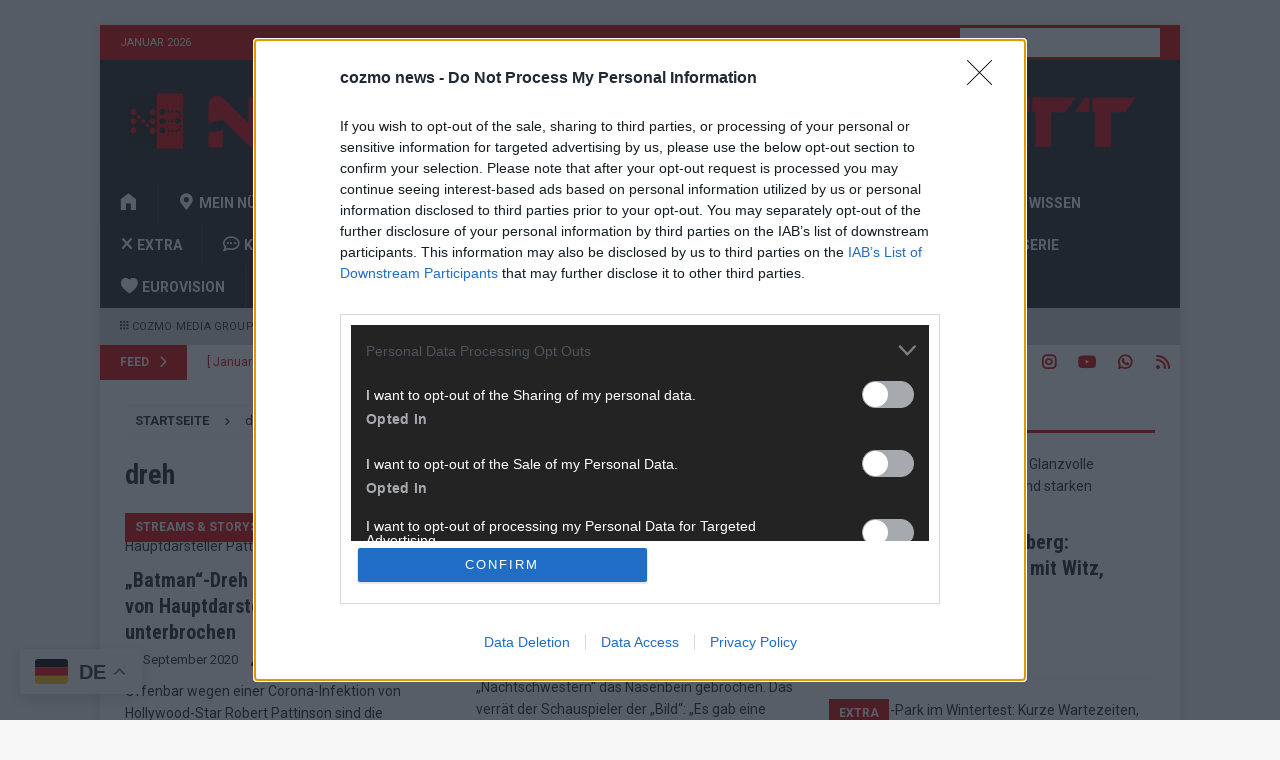

--- FILE ---
content_type: text/html; charset=utf-8
request_url: https://www.google.com/recaptcha/api2/aframe
body_size: 268
content:
<!DOCTYPE HTML><html><head><meta http-equiv="content-type" content="text/html; charset=UTF-8"></head><body><script nonce="YZgs1pLLYVWCS8quPJOvTA">/** Anti-fraud and anti-abuse applications only. See google.com/recaptcha */ try{var clients={'sodar':'https://pagead2.googlesyndication.com/pagead/sodar?'};window.addEventListener("message",function(a){try{if(a.source===window.parent){var b=JSON.parse(a.data);var c=clients[b['id']];if(c){var d=document.createElement('img');d.src=c+b['params']+'&rc='+(localStorage.getItem("rc::a")?sessionStorage.getItem("rc::b"):"");window.document.body.appendChild(d);sessionStorage.setItem("rc::e",parseInt(sessionStorage.getItem("rc::e")||0)+1);localStorage.setItem("rc::h",'1768058300320');}}}catch(b){}});window.parent.postMessage("_grecaptcha_ready", "*");}catch(b){}</script></body></html>